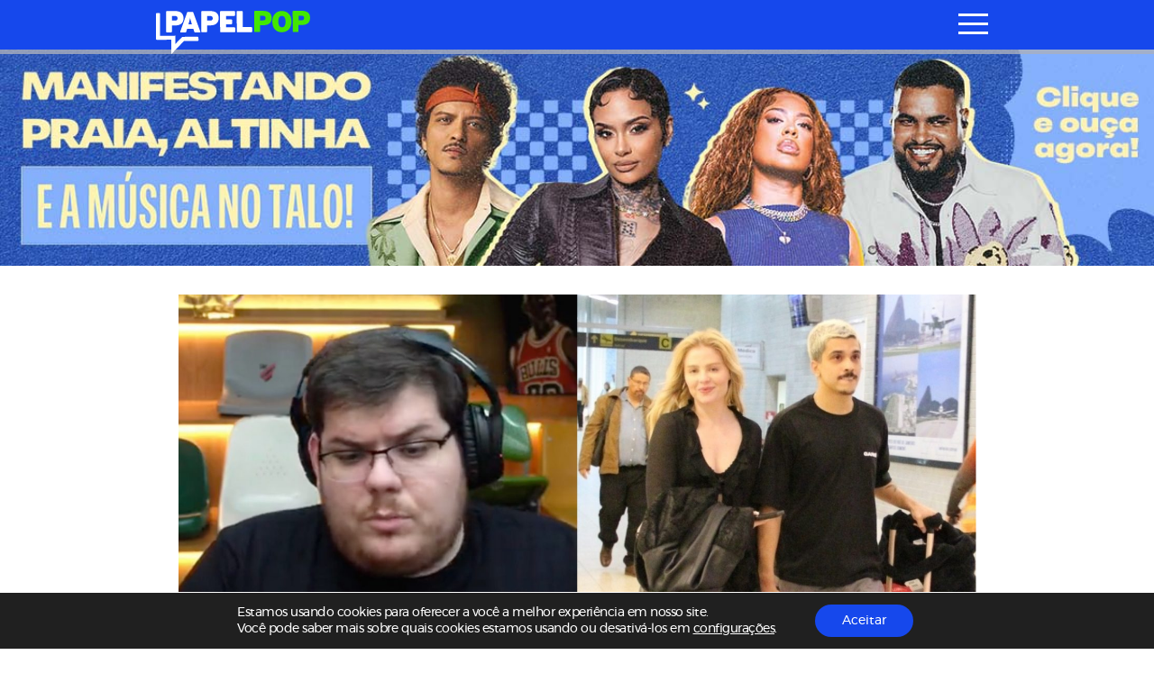

--- FILE ---
content_type: text/html; charset=utf-8
request_url: https://www.google.com/recaptcha/api2/aframe
body_size: 269
content:
<!DOCTYPE HTML><html><head><meta http-equiv="content-type" content="text/html; charset=UTF-8"></head><body><script nonce="fe4FxLEeQ2Bj8rLQzbkUjg">/** Anti-fraud and anti-abuse applications only. See google.com/recaptcha */ try{var clients={'sodar':'https://pagead2.googlesyndication.com/pagead/sodar?'};window.addEventListener("message",function(a){try{if(a.source===window.parent){var b=JSON.parse(a.data);var c=clients[b['id']];if(c){var d=document.createElement('img');d.src=c+b['params']+'&rc='+(localStorage.getItem("rc::a")?sessionStorage.getItem("rc::b"):"");window.document.body.appendChild(d);sessionStorage.setItem("rc::e",parseInt(sessionStorage.getItem("rc::e")||0)+1);localStorage.setItem("rc::h",'1769763471051');}}}catch(b){}});window.parent.postMessage("_grecaptcha_ready", "*");}catch(b){}</script></body></html>

--- FILE ---
content_type: text/css
request_url: https://www.papelpop.com/wp-content/themes/papelpop-v3/public/css/main.css?ver=3.2.67
body_size: 2240
content:
@charset "UTF-8";
::-moz-selection {
  color: #1645e8;
  background: #000; }
::selection {
  color: #1645e8;
  background: #000; }

.u-aligner {
  text-align: center;
  display: block; }
  .u-aligner--left {
    text-align: left; }
  .u-aligner--right {
    text-align: right; }

.u-full-width {
  width: 100vw; }

.u-vertical-align:before {
  content: '';
  display: inline-block;
  height: 100%;
  vertical-align: middle; }

.u-vertical-align__child {
  display: inline-block;
  vertical-align: middle; }

.u-vertical-align--top__child {
  vertical-align: top; }

.u-vertical-align--bottom__child {
  vertical-align: bottom; }

.u-padding {
  padding-right: 20px; }

.u-pull-left {
  display: inline-block;
  float: left !important; }

.u-pull-right {
  display: inline-block;
  float: right !important; }

.u-clearfix:before, .u-clearfix:after {
  content: " ";
  display: table; }

.u-clearfix:after {
  clear: both; }

.u-block {
  display: block; }

.u-img-clipper {
  width: 100%;
  height: auto;
  overflow: hidden; }
  .u-img-clipper img {
    width: 100%;
    height: auto; }

.u-img-full-width {
  width: 100%;
  margin-bottom: 30px; }

.u-image-control {
  width: 100%;
  height: auto; }

.u-list-unstyled {
  list-style: none;
  margin: 0;
  padding: 0; }

.u-hidden {
  display: none !important; }

.u-hidden-mobile-inline {
  display: none !important; }

.u-hidden-mobile {
  display: none !important; }

.u-hidden-tablet {
  display: block !important; }

.u-show-starting-tablet {
  display: none !important; }

.u-cursor-normal,
.u-cursor-normal:hover {
  cursor: default; }

.u-show-only-mobile {
  display: block; }

.u-show-only-tablet {
  display: none; }

.u-show-only-desktop {
  display: none; }

.u-show-only-desktop-hd {
  display: none; }

.u-show-only-desktop-fhd {
  display: none; }

.u-show-only-desktop-and-desktop-hd {
  display: none; }

.u-show-starting-desktop-hd {
  display: none; }

@media (min-width: 768px) {
  .u-hidden-tablet {
    display: none !important; }
  .u-show-starting-tablet {
    display: block !important; }
  .u-show-only-mobile {
    display: none; }
  .u-show-only-mobile {
    display: none; }
  .u-show-only-tablet {
    display: block; }
  .u-show-only-desktop {
    display: none; }
  .u-show-only-desktop-hd {
    display: none; }
  .u-show-only-desktop-fhd {
    display: none; }
  .u-show-only-desktop-and-desktop-hd {
    display: none; } }

@media (min-width: 1024px) {
  .u-hidden-mobile {
    display: block !important; }
  .u-hidden-mobile-inline {
    display: inline-block !important; }
  .u-hidden-desktop {
    display: none !important; }
  .u-show-only-mobile {
    display: none; }
  .u-show-only-tablet {
    display: none; }
  .u-show-only-desktop {
    display: block; }
  .u-show-only-desktop-hd {
    display: none; }
  .u-show-only-desktop-fhd {
    display: none; }
  .u-show-only-desktop-and-desktop-hd {
    display: block; } }

@media (min-width: 1345px) {
  .u-hidden-desktop-hd {
    display: none !important; }
  .u-show-starting-desktop-hd {
    display: block; }
  .u-show-only-mobile {
    display: none; }
  .u-show-only-tablet {
    display: none; }
  .u-show-only-desktop {
    display: none; }
  .u-show-only-desktop-hd {
    display: block; }
  .u-show-only-desktop-fhd {
    display: none; }
  .u-show-only-desktop-and-desktop-hd {
    display: block; } }

@media (min-width: 1900px) {
  .u-hidden-desktop-hd {
    display: none !important; }
  .u-show-only-mobile {
    display: none; }
  .u-show-only-tablet {
    display: none; }
  .u-show-only-desktop {
    display: none; }
  .u-show-only-desktop-hd {
    display: none; }
  .u-show-only-desktop-fhd {
    display: block; }
  .u-show-only-desktop-and-desktop-hd {
    display: none; } }

.c-single__content--famosos {
  color: #1648ec !important; }

.c-single__content--series {
  color: #94ef2d !important; }

.c-single__content--news {
  color: #1648ec !important; }

.c-single__content--televisao {
  color: #cf84ed !important; }

.c-single__content--festa-vhs {
  color: #1648ec !important; }

.c-single__content--musica {
  color: #94ef2d !important; }

.c-single__content--livros {
  color: #49bbfc !important; }

.c-single__content--videos {
  color: #94ef2d !important; }

.c-single__content--games {
  color: #f92549 !important; }

.c-single__content--trash {
  color: #94ef2d !important; }

.c-single__content--cinema {
  color: #56ceff !important; }

.c-single__content--podcast {
  color: #f72c4e !important; }

.c-single__content--series {
  color: #cf84ed !important; }

.c-single__content--anuncie {
  color: #94ef2d !important; }

.c-single__content--sobre {
  color: #94ef2d !important; }

.o-single__content {
  padding-bottom: 30px;
  background: #FFF;
  position: relative;
  z-index: 1; }

.c-single__content {
  margin-top: 20px; }
  .c-single__content h1,
  .c-single__content h2,
  .c-single__content h3,
  .c-single__content h4,
  .c-single__content h5,
  .c-single__content h6 {
    font-weight: bold;
    margin-bottom: 0; }
  .c-single__content h1 {
    font-size: 28px; }
  .c-single__content li::before {
    content: "\2022   ";
    font-size: 30px;
    vertical-align: middle;
    margin-left: -15px;
    margin-right: 10px;
    margin-top: -4px;
    display: inline-block;
    color: currentColor; }
  .c-single__content p,
  .c-single__content a,
  .c-single__content li {
    font-size: 16px;
    line-height: 30px;
    color: #000; }
  .c-single__content a {
    color: #1648ec;
    font-weight: bold;
    text-decoration: none; }
  .c-single__content li {
    padding-left: 15px;
    line-height: 26px; }
  .c-single__content ul {
    padding: 0;
    list-style: none; }
  .c-single__content img {
    max-width: 100%;
    height: auto; }
  .c-single__content blockquote {
    padding: 0;
    padding: 15px 0;
    margin: 24px 0;
    border-top: 1px solid;
    border-bottom: 1px solid;
    border-color: currentColor; }
    .c-single__content blockquote p {
      margin: 5px 0; }
  .c-single__content iframe {
    margin: 0 auto !important;
    display: block;
    max-width: 100%; }
  .c-single__content .fluid-width-video-wrapper {
    padding-bottom: 32px; }
    .c-single__content .fluid-width-video-wrapper iframe {
      max-width: inherit;
      width: 100%;
      margin: 0; }
  .c-single__content .c-expandido img,
  .c-single__content .c-expandido iframe {
    margin: 0 -32px;
    width: calc(100% + 64px);
    max-width: calc(100% + 64px); }
  .c-single__content .c-retraido img,
  .c-single__content .c-retraido iframe {
    margin: 0%;
    width: 100%;
    max-width: 100%; }
  .c-single__content .c-original img,
  .c-single__content .c-original iframe {
    margin: 0%;
    width: auto;
    max-width: 100%;
    margin: 0 auto;
    display: block; }

.c-single__content--famosos {
  color: #1648ec !important; }

.c-single__content--series {
  color: #94ef2d !important; }

.c-single__content--news {
  color: #1648ec !important; }

.c-single__content--televisao {
  color: #cf84ed !important; }

.c-single__content--festa-vhs {
  color: #1648ec !important; }

.c-single__content--musica {
  color: #94ef2d !important; }

.c-single__content--livros {
  color: #49bbfc !important; }

.c-single__content--videos {
  color: #94ef2d !important; }

.c-single__content--games {
  color: #f92549 !important; }

.c-single__content--trash {
  color: #94ef2d !important; }

.c-single__content--cinema {
  color: #56ceff !important; }

.c-single__content--podcast {
  color: #f72c4e !important; }

.c-single__content--series {
  color: #cf84ed !important; }

.c-single__content--anuncie {
  color: #94ef2d !important; }

.c-single__content--sobre {
  color: #94ef2d !important; }

@media (min-width: 768px) {
  .c-single__content {
    margin-top: 0; }
    .c-single__content h1 {
      font-size: 40px; }
    .c-single__content h2 {
      font-size: 36px; }
    .c-single__content h3 {
      font-size: 32px; }
    .c-single__content h4 {
      font-size: 28px; }
    .c-single__content h5 {
      font-size: 24px; }
    .c-single__content h6 {
      font-size: 20px; }
    .c-single__content p,
    .c-single__content a,
    .c-single__content li {
      font-size: 21px;
      line-height: 30px; }
    .c-single__content blockquote {
      font-size: 21px;
      padding: 30px 0;
      margin: 30px 0; }
    .c-single__content .c-expandido img,
    .c-single__content .c-expandido iframe {
      margin: 0 -65px;
      width: calc(100% + 130px);
      max-width: calc(100% + 130px); } }

.c-single__content--famosos li::before {
  color: #1648ec; }

.c-single__content--series li::before {
  color: #94ef2d; }

.c-single__content--news li::before {
  color: #1648ec; }

.c-single__content--televisao li::before {
  color: #cf84ed; }

.c-single__content--festa-vhs li::before {
  color: #1648ec; }

.c-single__content--musica li::before {
  color: #94ef2d; }

.c-single__content--livros li::before {
  color: #49bbfc; }

.c-single__content--videos li::before {
  color: #94ef2d; }

.c-single__content--games li::before {
  color: #f92549; }

.c-single__content--trash li::before {
  color: #94ef2d; }

.c-single__content--cinema li::before {
  color: #56ceff; }

.c-single__content--podcast li::before {
  color: #f72c4e; }

.c-single__content--series li::before {
  color: #cf84ed; }

.c-single__content--anuncie li::before {
  color: #94ef2d; }

.c-single__content--sobre li::before {
  color: #94ef2d; }

@media (min-width: 1024px) {
  .c-single__content {
    padding: 0;
    margin-top: 0; }
    .c-single__content p:first-of-type {
      margin-top: 0; }
    .c-single__content ul {
      padding: 0px 0 0 20px;
      margin: 10px 0 10px 40px; }
    .c-single__content p,
    .c-single__content a,
    .c-single__content li {
      font-size: 22px;
      line-height: 36px; }
    .c-single__content blockquote {
      font-size: 24px;
      padding: 0px 0 0 20px;
      margin: 10px 0 10px 40px;
      border-top: none;
      border-bottom: none;
      border-left: 2px solid;
      border-color: currentColor; }
      .c-single__content blockquote p {
        margin: 0; } }

@media (min-width: 1345px) {
  .c-single__content li {
    line-height: 42px; }
  .c-single__content p,
  .c-single__content a {
    font-size: 20px;
    line-height: 32px; } }

.c-load-more-content-spinner {
  text-align: center;
  display: none; }

.c-spinner {
  position: relative;
  margin: 10px auto 10px;
  width: 60px; }
  .c-spinner:before {
    content: '';
    display: block;
    padding-top: 100%; }
  .c-spinner .circular {
    animation: rotate 2s linear infinite;
    height: 100%;
    -ms-transform-origin: center center;
        transform-origin: center center;
    width: 100%;
    position: absolute;
    top: 0;
    bottom: 0;
    left: 0;
    right: 0;
    margin: auto; }
  .c-spinner .path {
    stroke-dasharray: 1, 200;
    stroke-dashoffset: 0;
    animation: dash 1.5s ease-in-out infinite, color 6s ease-in-out infinite;
    stroke-linecap: round; }

@keyframes rotate {
  100% {
    transform: rotate(360deg); } }

@keyframes dash {
  0% {
    stroke-dasharray: 1, 200;
    stroke-dashoffset: 0; }
  50% {
    stroke-dasharray: 89, 200;
    stroke-dashoffset: -35px; }
  100% {
    stroke-dasharray: 89, 200;
    stroke-dashoffset: -124px; } }

@keyframes color {
  100%,
  0% {
    stroke: #94ef2d; }
  40% {
    stroke: #144d1d; }
  66% {
    stroke: #1645e8; }
  80% {
    stroke: #f92549; }
  90% {
    stroke: #cf84ed; } }

#taboola-below-article-thumbnails {
  margin-top: 30px; }

.trc_rbox_header_span {
  font-family: "montserrat", Helvetica, Arial, sans-serif;
  font-size: 14px;
  letter-spacing: 0.5px;
  line-height: 1.2;
  font-weight: 800;
  text-transform: uppercase;
  color: #000; }

@media (min-width: 768px) {
  #taboola-below-article-thumbnails {
    margin-top: 50px; }
  .trc_rbox_header_span {
    font-size: 23px; } }

@media (min-width: 1345px) {
  #taboola-below-article-thumbnails {
    margin-top: 70px; } }

.title-ppp-news {
  padding: 0 20px; }
  @media (min-width: 1024px) {
    .title-ppp-news {
      padding: 0; } }
  .title-ppp-news .taxonomy-title {
    font-weight: bold;
    font-family: "montserrat", Helvetica, Arial, sans-serif;
    color: #000;
    white-space: nowrap;
    font-size: 18px;
    letter-spacing: 1px;
    text-transform: uppercase; }
    @media (min-width: 1024px) {
      .title-ppp-news .taxonomy-title {
        font-size: 32px; } }

/*# sourceMappingURL=main.css.map*/